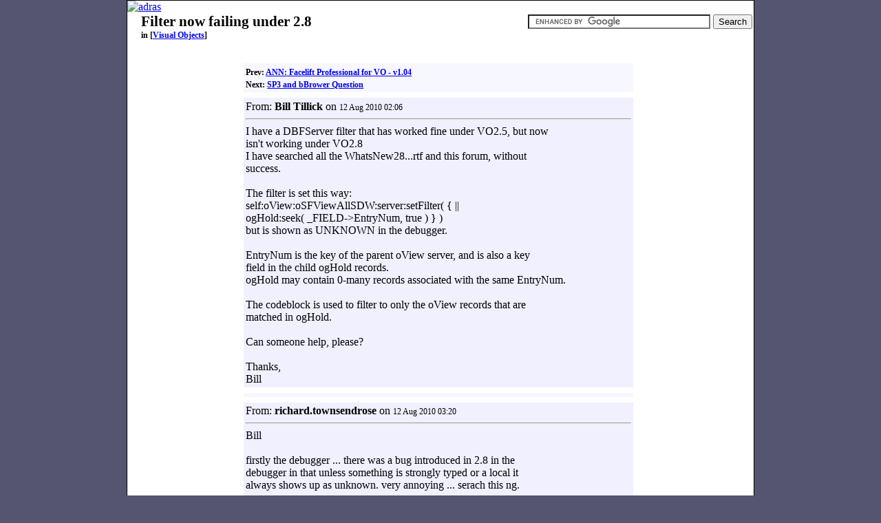

--- FILE ---
content_type: text/html; charset=UTF-8
request_url: http://www.adras.com/Filter-now-failing-under-2-8.t5521-191.html
body_size: 3169
content:
<!DOCTYPE html>
<html>
<head>
<meta http-equiv="Content-Type" content="text/html; charset=UTF-8">
<title>Filter now failing under 2.8 [Visual Objects]</title>
<meta name="viewport" content="width=device-width, initial-scale=1.0">
<meta name="keywords" content="Filter,now,failing,under,2,8,Visual Objects">
<meta name="description" content="I have a DBFServer filter that has worked fine under VO2.5, but now isn&#039;t working under VO2.8 I have searched all the WhatsNew28...rtf and this forum, without success. The filter is set this way: self:oView:oSF">
<link rel="meta" href="http://www.adras.com/labels.rdf" type="application/rdf+xml" title="ICRA labels">
<link rel="stylesheet" type="text/css" href="template.css">
<link rel="stylesheet" type="text/css" href="theme.css">
<link rel="stylesheet" type="text/css" href="site/site.css">
<link rel="Shortcut Icon" type="image/x-icon" href="/favicon.ico">	
<link rel="alternate" type="application/rss+xml" title="RSS 0.91" href="http://www.adras.com/Visual-Objects.f191-1.xml" >
<link rel="alternate" type="application/rdf+xml" title="RSS 1.0" href="http://www.adras.com/Visual-Objects.f191-2.xml" >
<link rel="alternate" type="application/rss+xml" title="RSS 2.0" href="http://www.adras.com/Visual-Objects.f191-3.xml" >
<link rel="alternate" type="application/atom+xml" title="Atom" href="http://www.adras.com/Visual-Objects.f191-4.xml" ><script type="text/javascript">

  var _gaq = _gaq || [];
  _gaq.push(['_setAccount', 'UA-424319-2']);
  _gaq.push(['_trackPageview']);

  (function() {
    var ga = document.createElement('script'); ga.type = 'text/javascript'; ga.async = true;
    ga.src = ('https:' == document.location.protocol ? 'https://ssl' : 'http://www') + '.google-analytics.com/ga.js';
    var s = document.getElementsByTagName('script')[0]; s.parentNode.insertBefore(ga, s);
  })();

</script></head>
<body>
<div id="container">
    <div id="top"><a href="/"><img src="/site/logo.png" alt="adras" id="logo"></a><div id="searchBox"><form action="http://www.adras.com/gsearch.php" id="cse-search-box">
  <div>
    <input type="hidden" name="cx" value="partner-pub-0893885676855447:996dt56k5ga" />
    <input type="hidden" name="cof" value="FORID:10" />
    <input type="hidden" name="ie" value="UTF-8" />
    <input type="text" name="q" size="31" />
    <input type="submit" name="sa" value="Search" />
  </div>
</form>
<script type="text/javascript" src="http://www.google.com/coop/cse/brand?form=cse-search-box&amp;lang=en"></script></div></div>	<div id="header">
		<h1 id="pageTitle">Filter now failing under 2.8</h1>
		<div id="topLevelLink">in [<a href="Visual-Objects.s191.html">Visual Objects</a>] </div>
	</div>
		<div id="topLinks">
&nbsp;
</div>	<table id="content"><tr>
		<td class="ads" valign="top"></td>
		<td id="list" valign="top">
			<div class="block1">	
<span class="move">
Prev: <a class="contentLink" href="ANN-Facelift-Professional-for-VO-v1-04.t5519-191.html">ANN: Facelift Professional for VO - v1.04</a><br />Next: <a class="contentLink" href="SP3-and-bBrower-Question.t5523-191.html">SP3 and bBrower Question</a><br /></span>
			</div>
		<div class="block2">	
		 From: <span class="posterName">Bill Tillick</span> on <span class="postDate">12 Aug 2010 02:06</span><hr>
		 I have a DBFServer filter that has worked fine under VO2.5, but now<br />
isn&#039;t working under VO2.8<br />
I have searched all the WhatsNew28...rtf and this forum, without<br />
success.<br />
<br />
The filter is set this way:<br />
   self:oView:oSFViewAllSDW:server:setFilter( { ||<br />
ogHold:seek(  _FIELD-&gt;EntryNum, true  ) } )<br />
but is shown as UNKNOWN in the debugger.<br />
<br />
EntryNum is the key of the parent oView server, and is also a key<br />
field in the child ogHold records.<br />
ogHold may contain 0-many records associated with the same EntryNum.<br />
<br />
The codeblock is used to filter to only the oView records that are<br />
matched in ogHold.<br />
<br />
Can someone help, please?<br />
<br />
Thanks,<br />
Bill<br />
</div><div class="block1"><script type="text/javascript"><!--
amazon_ad_tag = "adras-20"; amazon_ad_width = "300"; amazon_ad_height = "250"; amazon_ad_logo = "hide"; amazon_ad_product_images = "hide"; amazon_ad_price = "retail"; amazon_ad_border = "hide"; amazon_ad_discount = "remove"; amazon_color_background = "F7F7FF"; amazon_color_link = "0000FF";//--></script>
<script type="text/javascript" src="http://www.assoc-amazon.com/s/ads.js"></script></div>		<div class="block2">	
		 From: <span class="posterName">richard.townsendrose</span> on <span class="postDate">12 Aug 2010 03:20</span><hr>
		 Bill<br />
<br />
firstly the debugger ... there was a bug introduced in 2.8 in the<br />
debugger in that unless something is strongly typed or a local it<br />
always shows up as unknown. very annoying ... serach this ng.<br />
<br />
on the filter.... try using text rather than a code block - especially<br />
if you are using ADS.<br />
<br />
are you using bbrowser (and if not why not) then you can create a<br />
method or a function to do the work for you.<br />
<br />
i always avoid using that type of record dependent filtering - geoof<br />
will tell thats what sql is all about !<br />
<br />
hope that helps a bit...<br />
<br />
richard<br />
</div>		<div class="block1">	
		 From: <span class="posterName">BillT</span> on <span class="postDate">12 Aug 2010 05:07</span><hr>
		 Hi Richard,<br />
re debugger: thanks for that suggestion; I will give it a go soon.<br />
<br />
re filter: I have tried both cb and text versions; same bad result.<br />
<br />
re bBrowser: Not bBrowser  in this program, just VO Browser, yet. It&#039;s<br />
something I have been using for many years and am converting it to 2.8<br />
plus adding a few enhancements. It&#039;s on my wishlist for rewriting, and<br />
as I am into my 70s I will have to get a move on??<br />
<br />
re filtering and SQL: The database is in .DBF and I am not<br />
particularly wanting to convert it to SQL!<br />
<br />
Thanks for the input.<br />
Regards,<br />
Bill<br />
</div>		<div class="block2">	
		 From: <span class="posterName">Dave Francis</span> on <span class="postDate">12 Aug 2010 17:11</span><hr>
		 Bill,<br />
<br />
Check out the 2.7/2.8 read me. (Don&#039;t have VO to hand now).<br />
<br />
There is a setting to restore 2.5/2.6 work area swap settings. That<br />
should fix it. But your use of _FIELD in that situation could be<br />
misconstrued (which server does it refer to?) and you&#039;re mixing<br />
dbserver and clipper syntax. Be warned, however, that restoring 2.5<br />
settings will lose you a lot of performance.<br />
<br />
HTH<br />
<br />
Dave Francis<br />
<br />
Bill Tillick wrote:<br /><span class="quote">&gt; I have a DBFServer filter that has worked fine under VO2.5, but now<br />
&gt; isn&#039;t working under VO2.8<br />
&gt; I have searched all the WhatsNew28...rtf and this forum, without<br />
&gt; success.<br />
&gt;<br />
&gt; The filter is set this way:<br />
&gt;    self:oView:oSFViewAllSDW:server:setFilter( { ||<br />
&gt; ogHold:seek(  _FIELD-&gt;EntryNum, true  ) } )<br />
&gt; but is shown as UNKNOWN in the debugger.<br />
&gt;<br />
&gt; EntryNum is the key of the parent oView server, and is also a key<br />
&gt; field in the child ogHold records.<br />
&gt; ogHold may contain 0-many records associated with the same EntryNum.<br />
&gt;<br />
&gt; The codeblock is used to filter to only the oView records that are<br />
&gt; matched in ogHold.<br />
&gt;<br />
&gt; Can someone help, please?<br />
&gt;<br />
&gt; Thanks,<br />
&gt; Bill<br />
</span></div>		<div class="block1">	
		 From: <span class="posterName">Stephen Quinn</span> on <span class="postDate">12 Aug 2010 21:20</span><hr>
		 Bill<br />
<br /><span class="quote">&gt;I have a DBFServer filter that has worked fine under VO2.5, but now<br />
&gt; isn&#039;t working under VO2.8<br />
</span>Define &#039;isn&#039;t working&#039;??<br />
What happens now (some/none/all records shown)??<br />
<br />
Use SetSelectiveRelation() instead of the filter, should work in both camps.<br />
<br />
CYA<br />
Steve <br />
<br />
<br />
</div>		<div class="block2">
		 &nbsp;|&nbsp;
<a class="contentLink" href="Filter-now-failing-under-2-8.t5521-191-1.html">Next</a>
&nbsp;|&nbsp;
<a class="contentLink" href="Filter-now-failing-under-2-8.t5521-191-3.html">Last</a>

<br />
<span class="move">Pages:  1 <a class="contentLink" href="Filter-now-failing-under-2-8.t5521-191-1.html">2</a> <a class="contentLink" href="Filter-now-failing-under-2-8.t5521-191-2.html">3</a> <a class="contentLink" href="Filter-now-failing-under-2-8.t5521-191-3.html">4</a><br />
Prev: <a class="contentLink" href="ANN-Facelift-Professional-for-VO-v1-04.t5519-191.html">ANN: Facelift Professional for VO - v1.04</a><br />Next: <a class="contentLink" href="SP3-and-bBrower-Question.t5523-191.html">SP3 and bBrower Question</a><br /></span>
    	</div>
		</td><td class="ads" valign="top"></td>
	</tr></table></div>
<script type="text/javascript">
<!--
document.write("<im"+"g src=\"visit_img.php?sid=191&amp;id=5521&amp;ext=.gif\" alt=\"\" border=\"0\">");
//-->
</script>
</body>
</html>


--- FILE ---
content_type: text/css
request_url: http://www.adras.com/template.css
body_size: 2937
content:
body {
	margin: 0px 0px 0px 0px;
	background: #55556f;
	text-align: center;
}

img {
	border: 0px;
}

#container {
	background: #FFFFFF;
	width: 56em;
	margin-left: auto;
	margin-right: auto; /* center */
	text-align: left;
	border: 1px solid black;
}

#top {
	background: transparent url(/theme/topbg.png) top left repeat-x;
	position: relative;
}

#searchBox {
	position: absolute;
	top: 20px; 
	right: 0px;
	margin-right: 2px;
}

#searchResults {
    margin-left: 20px;
    margin-right: 20px;	
}

#logo {
	border: 0px;
}

#header {
	margin-left: 20px;
	margin-right: 20px;
}

#pageTitle {
	padding: 0px;
	margin: 0px;
}

#topLevelLink {
	margin-top: 0px;
	padding: 0px;
	font-weight: bold;
	margin-bottom: 1em;
	font-family: verdana;
	font-size: 12px;
}

#desc {
	border: 1px dashed black;
	padding: 0.5em;
	margin-top: 0.5em;
}

#content {
	width: 100%;
	height: 100px;
	margin: 0px;
}

#list {
	width: 570px;
	/* margin-left: 4px;*/
	text-align: center;
}

.ads {
	width: 162px;
}

#topLinks {
	margin-top: 5px;
	padding-left: 40px;
}

div.block1 {
	background: #F7F7FF;
	text-align: left;
	width: 35em;
	margin-bottom: 0.5em;
	padding: 0.2em;
	overflow: auto;
}

div.block2 {
	background: #F0F0FF;
	text-align: left;
	width: 35em;
	margin-bottom: 0.5em;
	padding: 0.2em;
	overflow: auto;
}

h1 {
	font-size: 21px;
}

span.posterName {
	font-weight: bold;
}

span.postDate {
	font-size: 12px;
}

span.lastModified {
	float: right;
	font-size: 12px;
	margin: 0px;
	padding: 0px;
}

span.quote {
	color: #55556f;
}

a.contentLink {
	font-weight: bold;
}

a.subContentLink {
	font-weight: normal;
	white-space: nowrap;
	margin-right: 5px;
}

hr {
	padding-top: 0px;
}

span.move {
	margin-top: 0px;
	padding: 0px;
	font-weight: bold;
	font-family: verdana;
	font-size: 12px;
}

span.feeds {
	margin-top: 0px;
	padding: 0px;
	margin-bottom: 1em;
	font-family: verdana;
	font-size: 10px;
}

div.searchBox {
	border: 1px solid #777777;
	width: 158px;
	margin-top: 0px;
	padding-bottom: 0px;
	position: relative;
	top: 5px;
	right: 5px;
	background: white;
	float: right;
	z-index: 10;
}

#siteMap {
	background: #F7F7FF;
	text-align: left;
	width: 95%;
	margin: auto;
	margin-top: 1em;
	margin-bottom: 1em;
	overflow: auto;
}

li.mapcat {
	list-style-image: url(img/cat.gif);
}

li.mapsrc {
	list-style-image: url(img/src.gif);
}

ul.maplist {
	margin-left: 30px;
	padding-left: 0px;
}

img.imgcat {
	border: 0px;
	vertical-align: top;
}

img.imgsrc {
	border: 0px;
	vertical-align: top;
}

#siteFooter {
	background: #F7F7FF;
	text-align: center;
	width: 95%;
	margin: auto;
	margin-top: 1em;
	margin-bottom: 1em;
	font-weight: bold;
	font-family: verdana;
	font-size: 12px;
	padding: 0.3em;
}

.siteFooterLink {
	margin-left: 15px;
	margin-right: 15px;
}

td.ctName {
	text-align: right;
	font-weight: bold;
}

.error {
	font-weight: bold;
	color: red;
}

.moreTopics {
	font-weight: normal;
}

.moreTopicsLink {
	font-weight: bold;
}


--- FILE ---
content_type: text/css
request_url: http://www.adras.com/theme.css
body_size: 2350
content:
body {
	margin:0px 0px 0px 0px;
	background: #55556f;
	text-align: center;
}

img {
	border: 0px;
}

#container {
	background: #FFFFFF;
	width: 910px;
	margin-left: auto; margin-right: auto; /* center */
	text-align: left;
	border: 1px solid black;
}

#logo {
	border: 0px;
}

#header {
	margin-left: 20px;
	margin-right: 20px;
}

#pageTitle {
	padding: 0px;
	margin: 0px;
}

#topLevelLink {
	margin-top: 0px;
	padding: 0px;
	font-weight: bold;
	margin-bottom: 1em;
	font-family: verdana;
	font-size: 12px;
}

#desc {
	border: 1px dashed black;
	padding: 0.5em;
	margin-top: 0.5em;
}

#content {
	width: 100%;
	height: 100px;
	margin: 0px;
}

#list {
	width: 570px;
	/* margin-left: 4px;*/
	text-align: center;	
}

#topLinks {
    margin-top: 5px; 
    padding-left: 40px;
}

div.block1 {
	background: #F7F7FF;
	text-align: left;
	width: 560px; 
	margin-bottom: 0.5em;
	padding: 0.2em;
	overflow: auto;
}

div.block2 {
	background: #F0F0FF;
	text-align: left;
	width: 560px;
	margin-bottom: 0.5em;
	padding: 0.2em;
	overflow: auto;
}

h1 {
	font-size: 21px;
}

span.posterName {
	font-weight: bold;
}

span.postDate {
	font-size: 12px;
}

span.lastModified {
	float: right;
	font-size: 12px;
	margin: 0px;
	padding: 0px;
}

span.quote {
	color: #55556f;
}

a.contentLink {
	font-weight: bold;
}

hr {
	padding-top: 0px;
}

span.move {
	margin-top: 0px;
	padding: 0px;
	font-weight: bold;
/*	margin-bottom: 1em;*/
	font-family: verdana;
	font-size: 12px;
}

span.feeds {
	margin-top: 0px;
	padding: 0px;
	/*font-weight: bold;*/
	margin-bottom: 1em;
	font-family: verdana;
	font-size: 10px;
}

#siteMap {
	background: #F7F7FF;
	text-align: left;
	width: 95%; 
	margin: auto;
	margin-top: 1em;
	margin-bottom: 1em; 
	overflow: auto;
}

li.mapcat {
list-style-image:url(img/cat.gif);
}

li.mapsrc {
list-style-image:url(img/src.gif);
}

ul.maplist {
margin-left: 30px;
padding-left: 0px;
}

img.imgcat {
 border: 0px;
 vertical-align:top;
}

img.imgsrc {
 border: 0px;
 vertical-align:top;
}

#siteFooter {
	background: #F7F7FF;
	text-align:center;
	width: 95%; 
	margin: auto;
	margin-top: 1em;
	margin-bottom: 1em; 
	font-weight: bold;
	font-family: verdana;
	font-size: 12px;
	padding: 0.3em;
}

.siteFooterLink {
 margin-left: 30px;
 margin-right: 30px;
}

td.ctName {
 text-align:right;
 font-weight:bold;
}

.error {
font-weight:bold;
color: red;
}